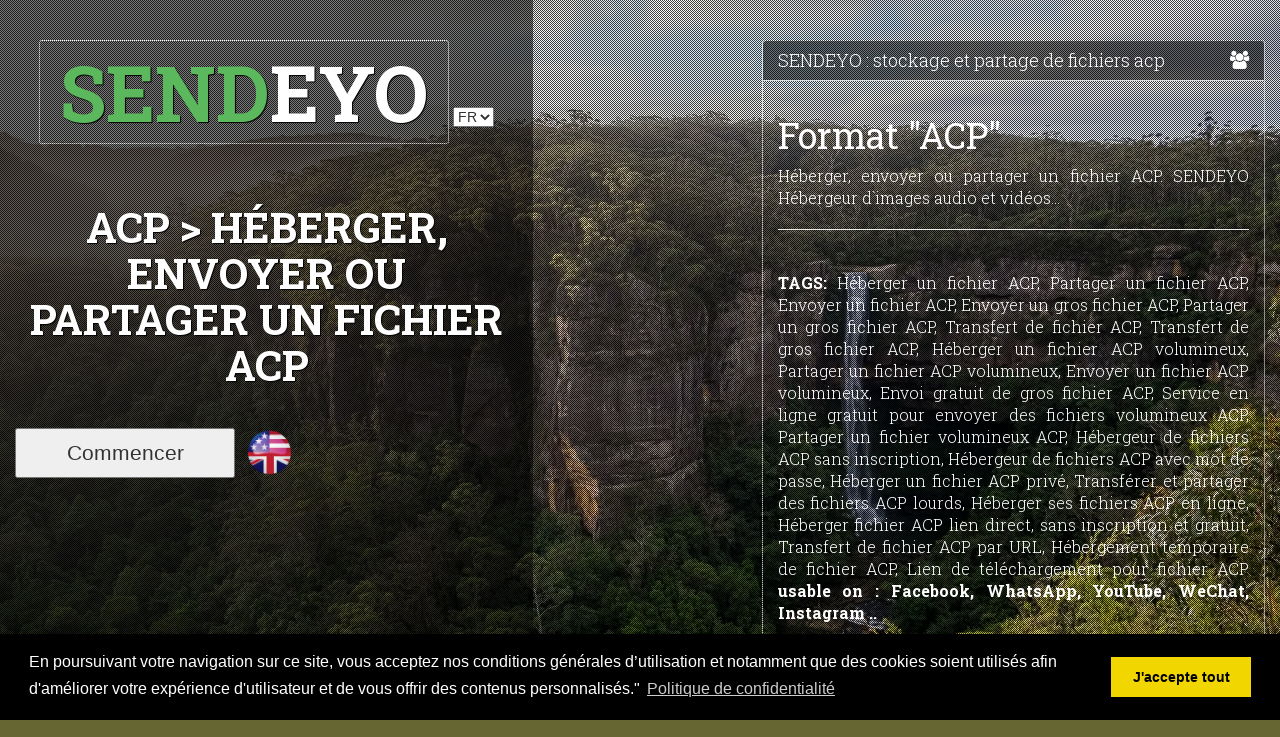

--- FILE ---
content_type: text/html; charset=UTF-8
request_url: https://sendeyo.com/hebergement-partage-fichiers/acp
body_size: 8408
content:


<!doctype html>
<html lang="fr">
  <head>
    <meta charset="utf-8">
    <meta http-equiv="X-UA-Compatible" content="IE=edge">
    <meta name="viewport" content="width=device-width, initial-scale=1">
	<title>⇒ACP, Héberger, envoyer ou partager un fichier ACP. SENDEYO Hébergeur ACP GRATUIT. hébergeur d`images audio et vidéos...</title>
	<meta name="robot" content="index,follow">
    <meta name="description" content="ACP, Héberger, envoyer ou partager un fichier ACP. SENDEYO Hébergeur ACP GRATUIT hébergeur d`images audio et vidéos...
								Partager un fichier ACP,
								Envoyer un fichier ACP,
								Envoyer un gros fichier ACP,
								Partager un gros fichier ACP,
								Transfert de fichier ACP,
								Transfert de gros fichier ACP,
								Héberger un fichier ACP volumineux,
								Partager un fichier ACP volumineux,
								Envoyer un fichier ACP volumineux,
								Envoi gratuit de gros fichier ACP...">
    <meta name="author" content="acp, Héberger, envoyer ou partager un fichier acp. SENDEYO Hébergeur ACP GRATUIT Hébergeur d`images audio et vidéos...">
    <meta name="keywords" content="acp, Héberger, envoyer ou partager un fichier acp. SENDEYO Hébergeur ACP GRATUIT Hébergeur d`images audio et vidéos...">
	<link rel="shortcut icon" href="/favicon.ico">
	
	 <meta property="og:image" content="/images/promoFR.png"/>
	
	<!-- Apple Touch Icons -->
    <link rel="apple-touch-icon" sizes="144x144" href="/images/icons/apple-touch-icon-144x144.png">
    <link rel="apple-touch-icon" sizes="114x114" href="/images/icons/apple-touch-icon-114x114.png">
    <link rel="apple-touch-icon" sizes="72x72" href="/images/icons/apple-touch-icon-72x72.png">
    <link rel="apple-touch-icon" href="/images/icons/apple-touch-icon.png">
	
	<link href="http://sendeyo.com/hebergement-partage-fichiers/acp" rel="canonical">
                                    <link rel="alternate" hreflang="en-us" href="http://sendeyo.com/free-file-hosting/acp" />
                                <link rel="alternate" hreflang="es-es" href="http://sendeyo.com/alojamiento-uso-compartido-archivos/acp" />
                                <link rel="alternate" hreflang="de-de" href="http://sendeyo.com/hosting-filesharing/acp" />
                                <link rel="alternate" hreflang="zh-cn" href="http://sendeyo.com/托管-共享-文件/acp" />
                                <link rel="alternate" hreflang="ar" href="http://sendeyo.com/أدوات-تحويل-الملفات-أونلاين-مجاناً/acp" />
                                <link rel="alternate" hreflang="hi" href="http://sendeyo.com/साझा-फ़ाइल-होस्टिंग/acp" />
            	
	
	
    <!-- Bootstrap core CSS -->
         		<link href="/css/bootstrap.min.css" rel="stylesheet">
      	
    <!-- Custom styles for this template -->
    <link href="/css/style.css" rel="stylesheet">
	
	 <!-- Google fonts -->
	<link href='//fonts.googleapis.com/css?family=Roboto+Slab:400,100,300,700' rel='stylesheet' type='text/css'>
	
	<!-- Icons -->
	<link href="//netdna.bootstrapcdn.com/font-awesome/4.0.3/css/font-awesome.css" rel="stylesheet">

	
	<style>
	/* styles de base si JS est activé */
.js .input-file-container {
  width: 240px;
}
.js .input-file-trigger {
  display: block;
  padding: 14px 45px;
  background: #39D2B4;
  color: #fff;
  font-size: 1em;
  transition: all .4s;
  cursor: pointer;
}
.js .input-file {
  position: absolute;
  top: 0; left: 0;
  width: 225px;
  padding: 14px 0;
  opacity: 0;
  cursor: pointer;
}
 
/* quelques styles d'interactions */
.js .input-file:hover + .input-file-trigger,
.js .input-file:focus + .input-file-trigger,
.js .input-file-trigger:hover,
.js .input-file-trigger:focus {
  background: #34495E;
  color: #39D2B4;
}
 
/* styles du retour visuel */
.file-return {
  margin: 0;
  background-color:#FFFFFF;
}
.file-return:not(:empty) {
  margin: 1em 0;
}
.js .file-return {
  font-style: italic;
  font-size: .9em;
  font-weight: bold;
}
/* on complète l'information d'un contenu textuel
   uniquement lorsque le paragraphe n'est pas vide */
.js .file-return:not(:empty):before {
  content: "Selected file: ";
  font-style: normal;
  font-weight: normal;
}
	
	</style>



	  <!-- Google tag (gtag.js) -->
<script async src="https://www.googletagmanager.com/gtag/js?id=UA-88729215-1"></script>
<script>
	window.dataLayer = window.dataLayer || [];
	function gtag(){dataLayer.push(arguments);}
	gtag('js', new Date());

	gtag('config', 'UA-88729215-1');
</script>	

    <!-- HTML5 shim and Respond.js IE8 support of HTML5 elements and media queries -->
    <!--[if lt IE 9]>
      <script src="https://oss.maxcdn.com/libs/html5shiv/3.7.0/html5shiv.js"></script>
      <script src="https://oss.maxcdn.com/libs/respond.js/1.4.2/respond.min.js"></script>
    <![endif]-->


	  <!-- EU REG -->
	  <link rel="stylesheet" type="text/css" href="/js/cookieconsent.min.css"  media="print" onload="this.media='all'" >
	  <script src="/js/cookieconsent.min.js" async></script>
	  <script>
		  window.addEventListener("load", function(){
			  window.cookieconsent.initialise({
				  "palette": {
					  "popup": {
						  "background": "#000"
					  },
					  "button": {
						  "background": "#f1d600"
					  }
				  },
				  "content": {
					  "message": 'En poursuivant votre navigation sur ce site, vous acceptez nos conditions générales d’utilisation et notamment que des cookies soient utilisés afin d&#039;améliorer votre expérience d&#039;utilisateur et de vous offrir des contenus personnalisés."',
					  "dismiss": 'J&#039;accepte tout',
					  "link": 'Politique de confidentialité',
					  "href": '/contact/privacy/policy/and/terms'
				  }
			  })});
	  </script>

	  <script data-ad-client="ca-pub-4980683100285843" async src="https://pagead2.googlesyndication.com/pagead/js/adsbygoogle.js"></script>
  </head>

  <body>

    <div class="container-fluid fade-animation">
		<div class="row row-height">
				<div class="col-md-5 col-bg">
				 <header>

                <div class="logo pop-in">
                    <a href="../fr"><span style="color:#5cb85c;">SEND</span>EYO</a>
                    <select id="selectLang" name="selectLang" onchange="location = this.value;">
                        <option value="/fr/">FR</option>
                                                    <option value="/hebergement-partage-fichiers/acp">FR</option>
                                                    <option value="/free-file-hosting/acp">EN</option>
                                                    <option value="/alojamiento-uso-compartido-archivos/acp">ES</option>
                                                    <option value="/hosting-filesharing/acp">DE</option>
                                                    <option value="/托管-共享-文件/acp">ZH</option>
                                                    <option value="/أدوات-تحويل-الملفات-أونلاين-مجاناً/acp">AR</option>
                                                    <option value="/साझा-फ़ाइल-होस्टिंग/acp">HI</option>
                                            </select>


                </div>

            </header>
			<!-- ./header -->
					
					<aside>
						
						<h1>acp > Héberger, envoyer ou partager un fichier acp</h1>
						
						<table>
						<tr>
						<td>
						
						<form action="/fr">
							<input type="submit" value="Commencer" class="submit" style="font-size:1.5em;height:50px;width:220px;" id="btnsubmit"/>
						</form>
						
						</td>
						<td>
						&nbsp;&nbsp;&nbsp;
						</td>
						<td>
						<a href="/free-file-hosting/acp"><img src ="../images/en2.png" width="45" height="45" title="free-file-hosting acp" alt="free-file-hosting acp"/></a>
						</td>
						</tr>
						</table>



						<script async src="//pagead2.googlesyndication.com/pagead/js/adsbygoogle.js"></script>

						<ins class="adsbygoogle"
							 style="display:block"
							 data-ad-client="ca-pub-4980683100285843"
							 data-ad-slot="8005260602"
							 data-ad-format="auto"></ins>
						<script>
							(adsbygoogle = window.adsbygoogle || []).push({});
						</script>

						<!-- <a href="https://www.winxdvd.com/hd-video-converter-deluxe/?ttref=sendy-pc"  target="_blank" rel="noopener nofollow noopener noreferrer"><img src="/images/winxdvd/converter-500-free.webp" width="97%"/></a> -->
						
						
						<div id="Image" class="tabcontent">

  

  
  
  
</div>
						
						
						
						<div class="unfold">
							
							
								<div class="form-group">
								<!--
									<input type="search" class="form-control" value="L adresse sera affichée ici..." onblur="if (this.value == '') {this.value = 'L adresse sera affichée ici...';}" onfocus="if (this.value == 'L adresse sera affichée ici...') {this.value = '';}" id="s">
									<div class="search-me"><a href="#" id="linkToImg"><i class="fa fa-link"></i></a></div>
									-->
									<div id="zoneCopy" style="visibility: hidden;width:95%;">
									<span style="background-color:#FFFFFF;color:#550000;font-size:1.5em;">&nbsp;<b>L&#039;adresse de votre fichier est :</b> </span><br />
									<table style="width:95%;">
									<tr>
										<td>
											<textarea rows="4" style="width:95%;" id="linkzc" onclick="this.focus();this.select()" readonly="readonly">Adresse...</textarea> 
										</td>
									</tr>
									<tr>
										<td>
											<button style="font-size:1.5em;height:50px;width:220px;" id = "copyButton" >Copier l&#039;adresse</button>
										</td>
									</tr>
									</table>
									</div>
									
								</div>
							
							
							<div class="meniu_links">
							<a href="../" class="pull-left"><i class="fa fa-angle-double-left"></i> Héberger une image PNG</a>
							<a href="../" class="pull-right">Héberger une image JPEG, JPG <i class="fa fa-angle-double-right"></i></a>
							</div><!-- ./meniu_links -->
							
						      <div class="social">

                        <a href="https://www.facebook.com/sendeyo/" class="spinn"  title="facebook"><i class="fa fa-facebook-square"></i></a>


                    </div>
							
						</div><!-- ./unfold -->
						
					</aside><!-- ./aside -->
				
				</div><!-- ./col-md-5 -->
				
				<div class="col-md-5 col-md-offset-2">
					<div class="panel-group" id="accordion">
						  <div class="panel panel-default">
							<div class="panel-heading">
							  <h4 class="panel-title">
								<a data-toggle="collapse" data-parent="#accordion" href="#collapseOne">
								  SENDEYO : stockage et partage de fichiers acp <i class="fa fa-group pull-right"></i>
								</a>
							  </h4>
							</div>
							<div id="collapseOne" class="panel-collapse collapse in">
							  <div class="panel-body">
								<p><h1>Format "ACP"</h1>Héberger, envoyer ou partager un fichier ACP. SENDEYO Hébergeur d`images audio et vidéos...
								<br><hr><br>
								<b>TAGS:</b> Héberger un fichier ACP,
								Partager un fichier ACP,
								Envoyer un fichier ACP,
								Envoyer un gros fichier ACP,
								Partager un gros fichier ACP,
								Transfert de fichier ACP,
								Transfert de gros fichier ACP,
								Héberger un fichier ACP volumineux,
								Partager un fichier ACP volumineux,
								Envoyer un fichier ACP volumineux,
								Envoi gratuit de gros fichier ACP,
								Service en ligne gratuit pour envoyer des fichiers volumineux ACP,
								Partager un fichier volumineux  ACP,
								Hébergeur de fichiers  ACP sans inscription,
								Hébergeur de fichiers  ACP avec mot de passe,
								Héberger un fichier ACP privé,
								Transférer et partager des fichiers ACP lourds,
								Héberger ses fichiers ACP en ligne,
								Héberger fichier ACP lien direct, sans inscription et gratuit,
								Transfert de fichier ACP par URL,
								Hébergement temporaire de fichier ACP,
								Lien de téléchargement pour fichier ACP
								<b>usable on : Facebook, WhatsApp, YouTube, WeChat, Instagram ..</b>
								<hr>
								</p>

								  <script async src="//pagead2.googlesyndication.com/pagead/js/adsbygoogle.js"></script>

								  <ins class="adsbygoogle"
									   style="display:block"
									   data-ad-client="ca-pub-4980683100285843"
									   data-ad-slot="8005260602"
									   data-ad-format="auto"></ins>
								  <script>
									  (adsbygoogle = window.adsbygoogle || []).push({});
								  </script>

								  <!-- <a href="https://www.winxdvd.com/hd-video-converter-deluxe/?ttref=sendy-pc"  target="_blank" rel="noopener nofollow noopener noreferrer"><img src="/images/winxdvd/converter-500-free.webp" width="97%"/></a> -->
								
																<br />

								  								  <br />

								  								  
								  								  																																																																																																																																																																																																																																																																																																																																																																																																																																																																																																																																																																																																																																																																																																																																																																																																																																																																																																																																																																																																																																																																																																																																																																																																																																																																																																																																																																																																																																																																																																																																																																																																																																																																																																																																																																																																																																																																																																																																																																																																																																																																																																																																																																																																																																																																																																																																																																																																																																																																																																																																																																																																																																																																																																																																																																																																																																																																																																																																																																																																																																																																																																																																																																																																																																																																																																							 																																																																																																																																																																																																																																																																																																																																																																																																																																																																																																																																																																																																																																																																																																																																																																																																																																																																																																																																																																																																																																																																																																																																																																																																																																																																																																																																																																																																																																																																																																																																																																																																																																																																																																																																																																																																																																																																																																																																																																																																																																																																																																																																																																																																																																																																																																																																																																																																																																																																																																																																																																																																																																																																																																																																																																																																																																																																																																																																																																																																																																																																																																																																																																																																																																																																																																																																																																																																																																																																																																																																																																																																																																																																																																																																																																																																																																																																																																																																																																																																																																																																																																																																																																																																																																																																																																																																																																																																																																																																																																																																																																																																																																																																																																																																																																																																																																																																																																																																																																																																																																																																																																																																																																																																																																																																																																																																																																																																																																																																																																																																																																																																																																																																																																																																																																																																																																																																																																																																																																																																																																																																																																																																																																																																																																																																																																																																																																																																																																																																																																																																																																																																																																																																																																																																																																																																																																																																																																																																																																																																																																																																																																																																																																																																																																																																																																																																																																																																																																																																																																																																																																																																																																																																																																																																																																																																																																																																																																																																																																																																																																																																																																																																																																																																																																																																																																																																																																																																																																																																																																																																																																																																																																																																																																																																																																																																																																																																																																																																																																																																																																																																																																																																																																																																																																																																																																																																																																																																																																																																																																																																																																																																																																																																																																																																																																																																																																																																																																																																																																																																																																																																																																																																																																																																																																																																																																																																																																																																																																																																																																																																																																																																																																																																																																																																																																																																																																																																																																																																																																																																																																																																																																																																																																																																																																																																																																																																																																																																																																																																																																																																																																																																																																																																																																																																																																																																																																																																																																																																																																																																																																																																																																																																																																																																																																																																																																																																																																																																																																																																																																																																																																																																																																																																																																																																																																																																																																																																																																																																																																																																																																																																																																																																																																																																																																																																																																																																																																																																																																																																																																																																																																																																																																																																																																																																																																																																																																																																																																																																																											  
								  								  									  										  									  										  									  										  									  										  									  										  									  										  									  										  									  										  									  										  									  										  									  										  									  										  									  										  									  										  									  										  									  										  									  										  									  										  									  										  									  										  									  										  									  										  									  										  									  										  									  										  									  										  									  										  									  										  									  										  									  										  									  										  									  										  									  										  									  										  									  										  									  										  									  										  									  										  									  										  									  										  									  										  									  										  									  										  									  										  									  										  									  										  									  										  									  										  									  										  									  										  									  										  									  										  									  										  									  										  									  										  									  										  									  										  									  										  									  										  									  										  									  										  									  										  									  										  									  										  									  										  									  										  									  										  									  										  									  										  									  										  									  										  									  										  									  										  									  										  									  										  									  										  									  										  									  										  									  										  									  										  									  										  									  										  									  										  									  										  									  										  									  										  									  										  									  										  									  										  									  										  									  										  									  										  									  										  									  										  									  										  									  										  									  										  									  										  									  										  									  										  									  										  									  										  									  										  									  										  									  										  									  										  									  										  									  										  									  										  									  										  									  										  									  										  									  										  									  										  									  										  									  										  									  										  									  										  									  										  									  										  									  										  									  										  									  										  									  										  									  										  									  										  									  										  									  										  									  										  									  										  									  										  									  										  									  										  									  										  									  										  									  										  									  										  									  										  									  										  									  										  									  										  									  										  									  										  									  										  									  										  									  										  									  										  									  										  									  										  									  										  									  										  									  										  									  										  									  										  									  										  									  										  									  										  									  										  									  										  									  										  									  										  									  										  									  										  									  										  									  										  									  										  									  										  									  										  											  <a href="/hebergement-partage-fichiers/wps" title="Fichier wps Héberger, envoyer ou partager un fichier" class="btn btn-success">WPS</a>&nbsp;
											  										  									  										  											  <a href="/hebergement-partage-fichiers/php" title="Fichier php Héberger, envoyer ou partager un fichier" class="btn btn-success">PHP</a>&nbsp;
											  										  									  										  											  <a href="/hebergement-partage-fichiers/mat" title="Fichier mat Héberger, envoyer ou partager un fichier" class="btn btn-success">MAT</a>&nbsp;
											  										  									  										  											  <a href="/hebergement-partage-fichiers/sb2" title="Fichier sb2 Héberger, envoyer ou partager un fichier" class="btn btn-success">SB2</a>&nbsp;
											  										  									  										  											  <a href="/hebergement-partage-fichiers/mpe" title="Fichier mpe Héberger, envoyer ou partager un fichier" class="btn btn-success">MPE</a>&nbsp;
											  										  									  										  											  <a href="/hebergement-partage-fichiers/doc" title="Fichier doc Héberger, envoyer ou partager un fichier" class="btn btn-success">DOC</a>&nbsp;
											  										  									  										  											  <a href="/hebergement-partage-fichiers/txt" title="Fichier txt Héberger, envoyer ou partager un fichier" class="btn btn-success">TXT</a>&nbsp;
											  										  									  										  											  <a href="/hebergement-partage-fichiers/bat" title="Fichier bat Héberger, envoyer ou partager un fichier" class="btn btn-success">BAT</a>&nbsp;
											  										  									  										  											  <a href="/hebergement-partage-fichiers/tab" title="Fichier tab Héberger, envoyer ou partager un fichier" class="btn btn-success">TAB</a>&nbsp;
											  										  									  										  											  <a href="/hebergement-partage-fichiers/sb" title="Fichier sb Héberger, envoyer ou partager un fichier" class="btn btn-success">SB</a>&nbsp;
											  										  									  										  											  <a href="/hebergement-partage-fichiers/gsd" title="Fichier gsd Héberger, envoyer ou partager un fichier" class="btn btn-success">GSD</a>&nbsp;
											  										  									  										  											  <a href="/hebergement-partage-fichiers/cbx" title="Fichier cbx Héberger, envoyer ou partager un fichier" class="btn btn-success">CBX</a>&nbsp;
											  										  									  										  											  <a href="/hebergement-partage-fichiers/mw" title="Fichier mw Héberger, envoyer ou partager un fichier" class="btn btn-success">MW</a>&nbsp;
											  										  									  										  											  <a href="/hebergement-partage-fichiers/vbe" title="Fichier vbe Héberger, envoyer ou partager un fichier" class="btn btn-success">VBE</a>&nbsp;
											  										  									  										  											  <a href="/hebergement-partage-fichiers/fli" title="Fichier fli Héberger, envoyer ou partager un fichier" class="btn btn-success">FLI</a>&nbsp;
											  										  									  										  									  										  									  										  									  										  									  										  									  										  									  										  									  										  									  										  									  										  									  										  									  										  									  										  									  										  									  										  									  										  									  										  									  										  									  										  									  										  									  										  									  										  									  										  									  										  									  										  									  										  									  										  									  										  									  										  									  										  									  										  									  										  									  										  									  										  									  										  									  										  									  										  									  										  									  										  									  										  									  										  									  										  									  										  									  										  									  										  									  										  									  										  									  										  									  										  									  										  									  										  									  										  									  										  									  										  									  										  									  										  									  										  									  										  									  										  									  										  									  										  									  										  									  										  									  										  									  										  									  										  									  										  									  										  									  										  									  										  									  										  									  										  									  										  									  										  									  										  									  										  									  										  									  										  									  										  									  										  									  										  									  										  									  										  									  										  									  										  									  										  									  										  									  										  									  										  									  										  									  										  									  										  									  										  									  										  									  										  									  										  									  										  									  										  									  										  									  										  									  										  									  										  									  										  									  										  									  										  									  										  									  										  									  										  									  										  									  										  									  										  									  										  									  										  									  										  									  										  									  										  									  										  									  										  									  										  									  										  									  										  									  										  									  										  									  										  									  										  									  										  									  										  									  										  									  										  									  										  									  										  									  										  									  										  									  										  									  										  									  										  									  										  									  										  									  										  									  										  									  										  									  										  									  										  									  										  									  										  									  										  									  										  									  										  									  										  									  										  									  										  									  										  									  										  									  										  									  										  									  										  									  										  									  										  									  										  									  										  									  										  									  										  									  										  									  										  									  										  									  										  									  										  									  										  									  										  									  										  									  										  									  										  									  										  									  										  									  										  									  										  									  										  									  										  									  										  									  										  									  										  									  										  									  										  									  										  									  										  									  										  									  										  									  										  									  										  									  										  									  										  									  										  									  										  									  										  									  										  									  										  									  										  									  										  									  										  									  										  									  										  									  										  									  										  									  										  									  										  									  										  									  										  									  										  									  										  									  										  									  										  									  										  									  										  									  										  									  										  									  										  									  										  									  										  									  										  									  										  									  										  									  										  									  										  									  										  									  										  									  										  									  										  									  										  									  										  									  										  									  										  									  										  									  										  									  										  									  										  									  										  									  										  									  										  									  										  									  										  									  										  									  										  									  										  									  										  									  										  									  										  									  										  									  										  									  										  									  										  									  										  									  										  									  										  									  										  									  										  									  										  									  										  									  										  									  										  									  										  									  										  									  										  									  										  									  										  									  										  									  										  									  										  									  										  									  										  									  										  									  										  									  										  									  										  									  										  									  										  									  										  									  										  									  										  									  										  									  										  									  										  									  										  									  										  									  										  									  										  									  										  									  										  									  										  									  										  									  										  									  										  									  										  									  										  									  										  									  										  									  										  									  										  									  										  									  										  									  										  									  										  									  										  									  										  									  										  									  										  									  										  									  										  									  										  									  										  									  										  									  										  									  										  									  										  									  										  									  										  									  										  									  										  									  										  									  										  									  										  									  										  									  										  									  										  									  										  									  										  									  										  									  										  									  										  									  										  									  										  									  										  									  										  									  										  									  										  									  										  									  										  									  										  									  										  									  										  									  										  									  										  									  										  									  										  									  										  									  										  									  										  									  										  									  										  									  										  									  										  									  										  									  										  									  										  									  										  									  										  									  										  									  										  									  										  									  										  									  										  									  										  									  										  									  										  									  										  									  										  									  										  									  										  									  										  									  										  									  										  									  										  									  										  									  										  									  										  									  										  									  										  									  										  									  										  									  										  									  										  									  										  									  										  									  										  									  										  									  										  									  										  									  										  									  										  									  										  									  										  									  										  									  										  									  										  									  										  									  										  									  										  									  										  									  										  									  										  									  										  									  										  									  										  									  										  									  										  									  										  									  										  									  										  									  										  									  										  									  										  									  										  									  										  									  										  									  										  									  										  									  										  									  										  									  										  									  										  									  										  									  										  									  										  									  										  									  										  									  										  									  										  									  										  									  										  									  										  									  										  									  										  									  										  									  										  									  										  									  										  									  										  									  										  									  										  									  										  									  										  									  										  									  										  									  										  									  										  									  										  									  										  									  										  									  										  									  										  									  										  									  										  									  										  									  										  									  										  									  										  									  										  									  										  									  										  									  										  									  										  									  										  									  										  									  										  									  										  									  										  									  										  									  										  									  										  									  										  									  										  									  										  									  										  									  										  									  										  									  										  									  										  									  										  									  										  									  										  									  										  									  										  									  										  									  										  									  										  									  										  									  										  									  										  									  										  									  										  									  										  									  										  									  										  									  										  									  										  									  										  									  										  									  										  									  										  									  										  									  										  									  										  									  										  									  										  									  										  									  										  									  										  									  										  									  										  									  										  									  										  									  										  									  										  									  										  									  										  									  										  									  										  									  										  									  										  									  										  									  										  									  										  									  										  									  										  									  										  									  										  									  										  									  										  									  										  									  										  									  										  									  										  									  										  									  										  									  										  									  										  									  										  									  										  									  										  									  										  									  										  									  										  									  										  									  										  									  										  									  										  									  										  									  										  									  										  									  										  									  										  									  										  									  										  									  										  									  										  									  										  									  										  									  										  									  										  									  										  									  										  									  										  									  										  									  										  									  										  									  										  									  										  									  										  									  										  									  										  									  										  									  										  									  										  									  										  									  										  									  										  									  										  									  										  									  										  									  										  									  										  									  										  									  										  									  										  									  										  									  										  									  										  									  										  									  										  									  										  									  										  									  										  									  										  									  										  									  										  									  										  									  										  									  										  									  										  									  										  									  										  									  										  									  										  									  										  									  										  									  										  									  										  									  										  									  										  									  										  									  										  									  										  									  										  									  										  									  										  									  										  									  										  									  										  									  										  									  										  									  										  									  										  									  										  									  										  									  										  									  										  									  										  									  										  									  										  									  										  									  										  									  										  									  										  									  										  									  										  									  										  									  										  									  										  									  										  									  										  									  										  									  										  									  										  									  										  									  										  									  										  									  										  									  										  									  										  									  										  									  										  									  										  									  										  									  										  									  										  									  										  									  										  									  										  									  										  									  										  									  										  									  										  									  										  									  										  									  										  									  										  									  										  									  										  									  										  									  										  									  										  									  										  									  										  									  										  									  										  									  										  									  										  									  										  									  										  									  										  									  										  									  										  									  										  									  										  									  										  									  										  									  										  									  										  									  										  									  										  									  								  								  
																									<a href="/onlineconverter/fr/acp/image-jpeg" title="Convertir acp en image-jpeg" style="color:#FFFFFF;font-size:1.3em;" class="btn btn-success">Convertir acp en image-jpeg</a>&nbsp;
																	<a href="/onlineconverter/fr/acp/image-png" title="Convertir acp en image-png" style="color:#FFFFFF;font-size:1.3em;" class="btn btn-success">Convertir acp en image-png</a>&nbsp;
																	<a href="/onlineconverter/fr/acp/image-gif" title="Convertir acp en image-gif" style="color:#FFFFFF;font-size:1.3em;" class="btn btn-success">Convertir acp en image-gif</a>&nbsp;
																	<a href="/onlineconverter/fr/acp/application-zip" title="Convertir acp en application-zip" style="color:#FFFFFF;font-size:1.3em;" class="btn btn-success">Convertir acp en application-zip</a>&nbsp;
																	<a href="/onlineconverter/fr/acp/application-pdf" title="Convertir acp en application-pdf" style="color:#FFFFFF;font-size:1.3em;" class="btn btn-success">Convertir acp en application-pdf</a>&nbsp;
																	<a href="/onlineconverter/fr/acp/application-msword" title="Convertir acp en application-msword" style="color:#FFFFFF;font-size:1.3em;" class="btn btn-success">Convertir acp en application-msword</a>&nbsp;
																	<a href="/onlineconverter/fr/acp/video-mp4" title="Convertir acp en video-mp4" style="color:#FFFFFF;font-size:1.3em;" class="btn btn-success">Convertir acp en video-mp4</a>&nbsp;
																	<a href="/onlineconverter/fr/acp/video-mpeg" title="Convertir acp en video-mpeg" style="color:#FFFFFF;font-size:1.3em;" class="btn btn-success">Convertir acp en video-mpeg</a>&nbsp;
																	<a href="/onlineconverter/fr/acp/video-quicktime" title="Convertir acp en video-quicktime" style="color:#FFFFFF;font-size:1.3em;" class="btn btn-success">Convertir acp en video-quicktime</a>&nbsp;
																	<a href="/onlineconverter/fr/acp/video-avi" title="Convertir acp en video-avi" style="color:#FFFFFF;font-size:1.3em;" class="btn btn-success">Convertir acp en video-avi</a>&nbsp;
																	<a href="/onlineconverter/fr/acp/video-x-msvideo" title="Convertir acp en video-x-msvideo" style="color:#FFFFFF;font-size:1.3em;" class="btn btn-success">Convertir acp en video-x-msvideo</a>&nbsp;
																	<a href="/onlineconverter/fr/acp/video-x-flv" title="Convertir acp en video-x-flv" style="color:#FFFFFF;font-size:1.3em;" class="btn btn-success">Convertir acp en video-x-flv</a>&nbsp;
																	<a href="/onlineconverter/fr/acp/audio-mpeg" title="Convertir acp en audio-mpeg" style="color:#FFFFFF;font-size:1.3em;" class="btn btn-success">Convertir acp en audio-mpeg</a>&nbsp;
																	<a href="/onlineconverter/fr/acp/audio-x-wav" title="Convertir acp en audio-x-wav" style="color:#FFFFFF;font-size:1.3em;" class="btn btn-success">Convertir acp en audio-x-wav</a>&nbsp;
																	<a href="/onlineconverter/fr/acp/audio-x-m4a" title="Convertir acp en audio-x-m4a" style="color:#FFFFFF;font-size:1.3em;" class="btn btn-success">Convertir acp en audio-x-m4a</a>&nbsp;
																	<a href="/onlineconverter/fr/acp/audio-x-aiff" title="Convertir acp en audio-x-aiff" style="color:#FFFFFF;font-size:1.3em;" class="btn btn-success">Convertir acp en audio-x-aiff</a>&nbsp;
																	<a href="/onlineconverter/fr/acp/text-csv" title="Convertir acp en text-csv" style="color:#FFFFFF;font-size:1.3em;" class="btn btn-success">Convertir acp en text-csv</a>&nbsp;
																	<a href="/onlineconverter/fr/acp/text-plain" title="Convertir acp en text-plain" style="color:#FFFFFF;font-size:1.3em;" class="btn btn-success">Convertir acp en text-plain</a>&nbsp;
																	<a href="/onlineconverter/fr/acp/jpeg" title="Convertir acp en jpeg" style="color:#FFFFFF;font-size:1.3em;" class="btn btn-success">Convertir acp en jpeg</a>&nbsp;
																	<a href="/onlineconverter/fr/acp/jpg" title="Convertir acp en jpg" style="color:#FFFFFF;font-size:1.3em;" class="btn btn-success">Convertir acp en jpg</a>&nbsp;
																	<a href="/onlineconverter/fr/acp/gif" title="Convertir acp en gif" style="color:#FFFFFF;font-size:1.3em;" class="btn btn-success">Convertir acp en gif</a>&nbsp;
																	<a href="/onlineconverter/fr/acp/png" title="Convertir acp en png" style="color:#FFFFFF;font-size:1.3em;" class="btn btn-success">Convertir acp en png</a>&nbsp;
																	<a href="/onlineconverter/fr/acp/zip" title="Convertir acp en zip" style="color:#FFFFFF;font-size:1.3em;" class="btn btn-success">Convertir acp en zip</a>&nbsp;
																	<a href="/onlineconverter/fr/acp/pdf" title="Convertir acp en pdf" style="color:#FFFFFF;font-size:1.3em;" class="btn btn-success">Convertir acp en pdf</a>&nbsp;
																	<a href="/onlineconverter/fr/acp/txt" title="Convertir acp en txt" style="color:#FFFFFF;font-size:1.3em;" class="btn btn-success">Convertir acp en txt</a>&nbsp;
																	<a href="/onlineconverter/fr/acp/css" title="Convertir acp en css" style="color:#FFFFFF;font-size:1.3em;" class="btn btn-success">Convertir acp en css</a>&nbsp;
																	<a href="/onlineconverter/fr/acp/sql" title="Convertir acp en sql" style="color:#FFFFFF;font-size:1.3em;" class="btn btn-success">Convertir acp en sql</a>&nbsp;
																	<a href="/onlineconverter/fr/acp/svg" title="Convertir acp en svg" style="color:#FFFFFF;font-size:1.3em;" class="btn btn-success">Convertir acp en svg</a>&nbsp;
																	<a href="/onlineconverter/fr/acp/sh" title="Convertir acp en sh" style="color:#FFFFFF;font-size:1.3em;" class="btn btn-success">Convertir acp en sh</a>&nbsp;
																	<a href="/onlineconverter/fr/acp/js" title="Convertir acp en js" style="color:#FFFFFF;font-size:1.3em;" class="btn btn-success">Convertir acp en js</a>&nbsp;
																	<a href="/onlineconverter/fr/acp/json" title="Convertir acp en json" style="color:#FFFFFF;font-size:1.3em;" class="btn btn-success">Convertir acp en json</a>&nbsp;
																	<a href="/onlineconverter/fr/acp/xml" title="Convertir acp en xml" style="color:#FFFFFF;font-size:1.3em;" class="btn btn-success">Convertir acp en xml</a>&nbsp;
																	<a href="/onlineconverter/fr/acp/xsl" title="Convertir acp en xsl" style="color:#FFFFFF;font-size:1.3em;" class="btn btn-success">Convertir acp en xsl</a>&nbsp;
																	<a href="/onlineconverter/fr/acp/tar" title="Convertir acp en tar" style="color:#FFFFFF;font-size:1.3em;" class="btn btn-success">Convertir acp en tar</a>&nbsp;
																	<a href="/onlineconverter/fr/acp/gz" title="Convertir acp en gz" style="color:#FFFFFF;font-size:1.3em;" class="btn btn-success">Convertir acp en gz</a>&nbsp;
																	<a href="/onlineconverter/fr/acp/rar" title="Convertir acp en rar" style="color:#FFFFFF;font-size:1.3em;" class="btn btn-success">Convertir acp en rar</a>&nbsp;
																	<a href="/onlineconverter/fr/acp/mp4" title="Convertir acp en mp4" style="color:#FFFFFF;font-size:1.3em;" class="btn btn-success">Convertir acp en mp4</a>&nbsp;
																	<a href="/onlineconverter/fr/acp/avi" title="Convertir acp en avi" style="color:#FFFFFF;font-size:1.3em;" class="btn btn-success">Convertir acp en avi</a>&nbsp;
																	<a href="/onlineconverter/fr/acp/flv" title="Convertir acp en flv" style="color:#FFFFFF;font-size:1.3em;" class="btn btn-success">Convertir acp en flv</a>&nbsp;
																	<a href="/onlineconverter/fr/acp/wmv" title="Convertir acp en wmv" style="color:#FFFFFF;font-size:1.3em;" class="btn btn-success">Convertir acp en wmv</a>&nbsp;
																	<a href="/onlineconverter/fr/acp/mov" title="Convertir acp en mov" style="color:#FFFFFF;font-size:1.3em;" class="btn btn-success">Convertir acp en mov</a>&nbsp;
																	<a href="/onlineconverter/fr/acp/mpg" title="Convertir acp en mpg" style="color:#FFFFFF;font-size:1.3em;" class="btn btn-success">Convertir acp en mpg</a>&nbsp;
																	<a href="/onlineconverter/fr/acp/m4a" title="Convertir acp en m4a" style="color:#FFFFFF;font-size:1.3em;" class="btn btn-success">Convertir acp en m4a</a>&nbsp;
																	<a href="/onlineconverter/fr/acp/wav" title="Convertir acp en wav" style="color:#FFFFFF;font-size:1.3em;" class="btn btn-success">Convertir acp en wav</a>&nbsp;
																	<a href="/onlineconverter/fr/acp/mp3" title="Convertir acp en mp3" style="color:#FFFFFF;font-size:1.3em;" class="btn btn-success">Convertir acp en mp3</a>&nbsp;
																	<a href="/onlineconverter/fr/acp/mp2" title="Convertir acp en mp2" style="color:#FFFFFF;font-size:1.3em;" class="btn btn-success">Convertir acp en mp2</a>&nbsp;
																	<a href="/onlineconverter/fr/acp/wma" title="Convertir acp en wma" style="color:#FFFFFF;font-size:1.3em;" class="btn btn-success">Convertir acp en wma</a>&nbsp;
																	<a href="/onlineconverter/fr/acp/mid" title="Convertir acp en mid" style="color:#FFFFFF;font-size:1.3em;" class="btn btn-success">Convertir acp en mid</a>&nbsp;
																	<a href="/onlineconverter/fr/acp/mod" title="Convertir acp en mod" style="color:#FFFFFF;font-size:1.3em;" class="btn btn-success">Convertir acp en mod</a>&nbsp;
																	<a href="/onlineconverter/fr/acp/aac" title="Convertir acp en aac" style="color:#FFFFFF;font-size:1.3em;" class="btn btn-success">Convertir acp en aac</a>&nbsp;
																	<a href="/onlineconverter/fr/acp/aiff" title="Convertir acp en aiff" style="color:#FFFFFF;font-size:1.3em;" class="btn btn-success">Convertir acp en aiff</a>&nbsp;
																	<a href="/onlineconverter/fr/acp/postscript" title="Convertir acp en postscript" style="color:#FFFFFF;font-size:1.3em;" class="btn btn-success">Convertir acp en postscript</a>&nbsp;
																	<a href="/onlineconverter/fr/acp/ps" title="Convertir acp en ps" style="color:#FFFFFF;font-size:1.3em;" class="btn btn-success">Convertir acp en ps</a>&nbsp;
																	<a href="/onlineconverter/fr/acp/flac" title="Convertir acp en flac" style="color:#FFFFFF;font-size:1.3em;" class="btn btn-success">Convertir acp en flac</a>&nbsp;
																
								<hr>
								
								                                      										  <a href="/hebergement-partage-fichiers/image-jpeg" title="Fichier image-jpeg héberger, envoyer ou partager..." style="color:#FFFFFF;font-size:1.3em;" class="btn btn-success">image-jpeg</a>,
                                      										  <a href="/hebergement-partage-fichiers/image-png" title="Fichier image-png héberger, envoyer ou partager..." style="color:#FFFFFF;font-size:1.3em;" class="btn btn-success">image-png</a>,
                                      										  <a href="/hebergement-partage-fichiers/image-gif" title="Fichier image-gif héberger, envoyer ou partager..." style="color:#FFFFFF;font-size:1.3em;" class="btn btn-success">image-gif</a>,
                                      										  <a href="/hebergement-partage-fichiers/application-zip" title="Fichier application-zip héberger, envoyer ou partager..." style="color:#FFFFFF;font-size:1.3em;" class="btn btn-success">application-zip</a>,
                                      										  <a href="/hebergement-partage-fichiers/application-pdf" title="Fichier application-pdf héberger, envoyer ou partager..." style="color:#FFFFFF;font-size:1.3em;" class="btn btn-success">application-pdf</a>,
                                      										  <a href="/hebergement-partage-fichiers/application-msword" title="Fichier application-msword héberger, envoyer ou partager..." style="color:#FFFFFF;font-size:1.3em;" class="btn btn-success">application-msword</a>,
                                      										  <a href="/hebergement-partage-fichiers/video-mp4" title="Fichier video-mp4 héberger, envoyer ou partager..." style="color:#FFFFFF;font-size:1.3em;" class="btn btn-success">video-mp4</a>,
                                      										  <a href="/hebergement-partage-fichiers/video-mpeg" title="Fichier video-mpeg héberger, envoyer ou partager..." style="color:#FFFFFF;font-size:1.3em;" class="btn btn-success">video-mpeg</a>,
                                      										  <a href="/hebergement-partage-fichiers/video-quicktime" title="Fichier video-quicktime héberger, envoyer ou partager..." style="color:#FFFFFF;font-size:1.3em;" class="btn btn-success">video-quicktime</a>,
                                      										  <a href="/hebergement-partage-fichiers/video-avi" title="Fichier video-avi héberger, envoyer ou partager..." style="color:#FFFFFF;font-size:1.3em;" class="btn btn-success">video-avi</a>,
                                      										  <a href="/hebergement-partage-fichiers/video-x-msvideo" title="Fichier video-x-msvideo héberger, envoyer ou partager..." style="color:#FFFFFF;font-size:1.3em;" class="btn btn-success">video-x-msvideo</a>,
                                      										  <a href="/hebergement-partage-fichiers/video-x-flv" title="Fichier video-x-flv héberger, envoyer ou partager..." style="color:#FFFFFF;font-size:1.3em;" class="btn btn-success">video-x-flv</a>,
                                      										  <a href="/hebergement-partage-fichiers/audio-mpeg" title="Fichier audio-mpeg héberger, envoyer ou partager..." style="color:#FFFFFF;font-size:1.3em;" class="btn btn-success">audio-mpeg</a>,
                                      										  <a href="/hebergement-partage-fichiers/audio-x-wav" title="Fichier audio-x-wav héberger, envoyer ou partager..." style="color:#FFFFFF;font-size:1.3em;" class="btn btn-success">audio-x-wav</a>,
                                      										  <a href="/hebergement-partage-fichiers/audio-x-m4a" title="Fichier audio-x-m4a héberger, envoyer ou partager..." style="color:#FFFFFF;font-size:1.3em;" class="btn btn-success">audio-x-m4a</a>,
                                      										  <a href="/hebergement-partage-fichiers/audio-x-aiff" title="Fichier audio-x-aiff héberger, envoyer ou partager..." style="color:#FFFFFF;font-size:1.3em;" class="btn btn-success">audio-x-aiff</a>,
                                      										  <a href="/hebergement-partage-fichiers/text-csv" title="Fichier text-csv héberger, envoyer ou partager..." style="color:#FFFFFF;font-size:1.3em;" class="btn btn-success">text-csv</a>,
                                      										  <a href="/hebergement-partage-fichiers/text-plain" title="Fichier text-plain héberger, envoyer ou partager..." style="color:#FFFFFF;font-size:1.3em;" class="btn btn-success">text-plain</a>,
                                      										  <a href="/hebergement-partage-fichiers/jpeg" title="Fichier jpeg héberger, envoyer ou partager..." style="color:#FFFFFF;font-size:1.3em;" class="btn btn-success">jpeg</a>,
                                      										  <a href="/hebergement-partage-fichiers/jpg" title="Fichier jpg héberger, envoyer ou partager..." style="color:#FFFFFF;font-size:1.3em;" class="btn btn-success">jpg</a>,
                                      										  <a href="/hebergement-partage-fichiers/gif" title="Fichier gif héberger, envoyer ou partager..." style="color:#FFFFFF;font-size:1.3em;" class="btn btn-success">gif</a>,
                                      										  <a href="/hebergement-partage-fichiers/png" title="Fichier png héberger, envoyer ou partager..." style="color:#FFFFFF;font-size:1.3em;" class="btn btn-success">png</a>,
                                      										  <a href="/hebergement-partage-fichiers/zip" title="Fichier zip héberger, envoyer ou partager..." style="color:#FFFFFF;font-size:1.3em;" class="btn btn-success">zip</a>,
                                      										  <a href="/hebergement-partage-fichiers/pdf" title="Fichier pdf héberger, envoyer ou partager..." style="color:#FFFFFF;font-size:1.3em;" class="btn btn-success">pdf</a>,
                                      										  <a href="/hebergement-partage-fichiers/txt" title="Fichier txt héberger, envoyer ou partager..." style="color:#FFFFFF;font-size:1.3em;" class="btn btn-success">txt</a>,
                                      										  <a href="/hebergement-partage-fichiers/css" title="Fichier css héberger, envoyer ou partager..." style="color:#FFFFFF;font-size:1.3em;" class="btn btn-success">css</a>,
                                      										  <a href="/hebergement-partage-fichiers/sql" title="Fichier sql héberger, envoyer ou partager..." style="color:#FFFFFF;font-size:1.3em;" class="btn btn-success">sql</a>,
                                      										  <a href="/hebergement-partage-fichiers/svg" title="Fichier svg héberger, envoyer ou partager..." style="color:#FFFFFF;font-size:1.3em;" class="btn btn-success">svg</a>,
                                      										  <a href="/hebergement-partage-fichiers/sh" title="Fichier sh héberger, envoyer ou partager..." style="color:#FFFFFF;font-size:1.3em;" class="btn btn-success">sh</a>,
                                      										  <a href="/hebergement-partage-fichiers/js" title="Fichier js héberger, envoyer ou partager..." style="color:#FFFFFF;font-size:1.3em;" class="btn btn-success">js</a>,
                                      										  <a href="/hebergement-partage-fichiers/json" title="Fichier json héberger, envoyer ou partager..." style="color:#FFFFFF;font-size:1.3em;" class="btn btn-success">json</a>,
                                      										  <a href="/hebergement-partage-fichiers/xml" title="Fichier xml héberger, envoyer ou partager..." style="color:#FFFFFF;font-size:1.3em;" class="btn btn-success">xml</a>,
                                      										  <a href="/hebergement-partage-fichiers/xsl" title="Fichier xsl héberger, envoyer ou partager..." style="color:#FFFFFF;font-size:1.3em;" class="btn btn-success">xsl</a>,
                                      										  <a href="/hebergement-partage-fichiers/tar" title="Fichier tar héberger, envoyer ou partager..." style="color:#FFFFFF;font-size:1.3em;" class="btn btn-success">tar</a>,
                                      										  <a href="/hebergement-partage-fichiers/gz" title="Fichier gz héberger, envoyer ou partager..." style="color:#FFFFFF;font-size:1.3em;" class="btn btn-success">gz</a>,
                                      										  <a href="/hebergement-partage-fichiers/rar" title="Fichier rar héberger, envoyer ou partager..." style="color:#FFFFFF;font-size:1.3em;" class="btn btn-success">rar</a>,
                                      										  <a href="/hebergement-partage-fichiers/mp4" title="Fichier mp4 héberger, envoyer ou partager..." style="color:#FFFFFF;font-size:1.3em;" class="btn btn-success">mp4</a>,
                                      										  <a href="/hebergement-partage-fichiers/avi" title="Fichier avi héberger, envoyer ou partager..." style="color:#FFFFFF;font-size:1.3em;" class="btn btn-success">avi</a>,
                                      										  <a href="/hebergement-partage-fichiers/flv" title="Fichier flv héberger, envoyer ou partager..." style="color:#FFFFFF;font-size:1.3em;" class="btn btn-success">flv</a>,
                                      										  <a href="/hebergement-partage-fichiers/wmv" title="Fichier wmv héberger, envoyer ou partager..." style="color:#FFFFFF;font-size:1.3em;" class="btn btn-success">wmv</a>,
                                      										  <a href="/hebergement-partage-fichiers/mov" title="Fichier mov héberger, envoyer ou partager..." style="color:#FFFFFF;font-size:1.3em;" class="btn btn-success">mov</a>,
                                      										  <a href="/hebergement-partage-fichiers/mpg" title="Fichier mpg héberger, envoyer ou partager..." style="color:#FFFFFF;font-size:1.3em;" class="btn btn-success">mpg</a>,
                                      										  <a href="/hebergement-partage-fichiers/m4a" title="Fichier m4a héberger, envoyer ou partager..." style="color:#FFFFFF;font-size:1.3em;" class="btn btn-success">m4a</a>,
                                      										  <a href="/hebergement-partage-fichiers/wav" title="Fichier wav héberger, envoyer ou partager..." style="color:#FFFFFF;font-size:1.3em;" class="btn btn-success">wav</a>,
                                      										  <a href="/hebergement-partage-fichiers/mp3" title="Fichier mp3 héberger, envoyer ou partager..." style="color:#FFFFFF;font-size:1.3em;" class="btn btn-success">mp3</a>,
                                      										  <a href="/hebergement-partage-fichiers/mp2" title="Fichier mp2 héberger, envoyer ou partager..." style="color:#FFFFFF;font-size:1.3em;" class="btn btn-success">mp2</a>,
                                      										  <a href="/hebergement-partage-fichiers/wma" title="Fichier wma héberger, envoyer ou partager..." style="color:#FFFFFF;font-size:1.3em;" class="btn btn-success">wma</a>,
                                      										  <a href="/hebergement-partage-fichiers/mid" title="Fichier mid héberger, envoyer ou partager..." style="color:#FFFFFF;font-size:1.3em;" class="btn btn-success">mid</a>,
                                      										  <a href="/hebergement-partage-fichiers/mod" title="Fichier mod héberger, envoyer ou partager..." style="color:#FFFFFF;font-size:1.3em;" class="btn btn-success">mod</a>,
                                      										  <a href="/hebergement-partage-fichiers/aac" title="Fichier aac héberger, envoyer ou partager..." style="color:#FFFFFF;font-size:1.3em;" class="btn btn-success">aac</a>,
                                      										  <a href="/hebergement-partage-fichiers/aiff" title="Fichier aiff héberger, envoyer ou partager..." style="color:#FFFFFF;font-size:1.3em;" class="btn btn-success">aiff</a>,
                                      										  <a href="/hebergement-partage-fichiers/postscript" title="Fichier postscript héberger, envoyer ou partager..." style="color:#FFFFFF;font-size:1.3em;" class="btn btn-success">postscript</a>,
                                      										  <a href="/hebergement-partage-fichiers/ps" title="Fichier ps héberger, envoyer ou partager..." style="color:#FFFFFF;font-size:1.3em;" class="btn btn-success">ps</a>,
                                      										  <a href="/hebergement-partage-fichiers/flac" title="Fichier flac héberger, envoyer ou partager..." style="color:#FFFFFF;font-size:1.3em;" class="btn btn-success">flac</a>,
                                      								
								
								

								
							  </div>
							</div>
						  </div>
						  <div class="panel panel-default">
							<div class="panel-heading">
							  <h4 class="panel-title">
								<a data-toggle="collapse" data-parent="#accordion" href="#collapseTwo">
								  Règlement  <i class="fa fa-cogs pull-right"></i>
								</a>
							  </h4>
							</div>
							<div id="collapseTwo" class="panel-collapse collapse">
							  <div class="panel-body">
								<ul>
									<li>Formats acceptés : images(JPG, GIF et PNG) fichiers PDF, ZIP, RAR, Audio, Vidéos...</li> 
									<li>Les images peuvent être supprimées à tout moment par l'administrateur</li> 
									<li>Les images peuvent être supprimées sans préavis</li> 
									<li>Les images à caractère pornographique, pédophile, xénophobe, raciste, islamophobe, antisémite, incitant à la haine ou à la violence sont strictement interdites. Chaque image doit respecter la propriété intellectuelle.</li> 
								</ul>
							  </div>
							</div>
						  </div>
						  <div class="panel panel-default">
							<div class="panel-heading">
							  <h4 class="panel-title">
								<a data-toggle="collapse" data-parent="#accordion" href="#collapseThree">
								  Nous contacter <i class="fa fa-map-marker pull-right"></i>
								</a>
							  </h4>
							</div>
							<div id="collapseThree" class="panel-collapse collapse">
							  <div class="panel-body">
							  <label>Adresse e-mail</label>
								<ul>
									<li><a href="/contact/admin/cloud/server" target="_blank"  style="background-color:#FFFF00;color:#990000;">Contact par mail</a></li> 
									<li>Utiliser cette même adresse pour signaler tout contenu interdit</li>
								</ul>

							  </div>
							</div>
						  </div>
					</div><!-- ./accordion -->
				
					<footer>
						<p>&copy; 2026 SENDEYO - All rights reserved </p>
					</footer>
				</div><!-- ./col-md-5 -->
			
			</div><!-- ./row -->
	  

    </div><!-- /.container -->
	
	
	<div class="body-bg"></div> <!-- Background Pattern -->

	
	<!-- jQuery Plugin -->
	<script src="/js/jquery.min.js"></script>
	
	<!-- Backstretch Background Plugin -->
	
	<script type="text/javascript" src="/js/jquery.backstretch.min.js"></script>
	<script type="text/javascript">
    $.backstretch(["/images/back1.webp","/images/sahara2.webp","/images/back2.webp"], {
        fade: 750, /*750 = 0.75s */
        duration: 5000 /*5000 = 5s */
    });
	</script>
	
	<!-- Bootstrap JS -->
	<script type="text/javascript" src="/js/bootstrap.min.js"></script>
	
	<!-- Auto input text -->
	<script type="text/javascript">
	
	
	function showinputpass()
	{
		// $("#psw").show();
		if ($('#psw').css('visibility') === "hidden")
			$('#psw').css('visibility', "visible");
		else
			$('#psw').css('visibility', "hidden");
		/*
		console.log($('#psw').css('visibility'));
			
		if ($('#psw').css('visibility') === "hidden")
			$('#psw').show();
		else
			$('#psw').hide();
		*/

	}

	// showinputdesc
	
	function showinputdesc()
	{
		// $("#psw").show();
		if ($('#description').css('visibility') === "hidden")
			$('#description').css('visibility', "visible");
		else
			$('#description').css('visibility', "hidden");
		/*
		console.log($('#psw').css('visibility'));
			
		if ($('#psw').css('visibility') === "hidden")
			$('#psw').show();
		else
			$('#psw').hide();
		*/

	}
	
$(document).ready(function (e) {
$("#uploadimage").on('submit',(function(e) {
e.preventDefault();
//$("#message").empty();
//$('#loading').show();
//$('#messagesendPublicationImage').html("Chargement... Patientez SVP...");
// 
$('#zoneSubmit').html('<table><tr><td><img src="./images/loading.gif" width="35" height="35"/></td><td style="background-color:#FFFFFF;">Chargement...</td></tr></table>');
$.ajax({
url: "./upload", // Url to which the request is send
type: "POST",             // Type of request to be send, called as method
data: new FormData(this), // Data sent to server, a set of key/value pairs (i.e. form fields and values)
contentType: false,       // The content type used when sending data to the server.
cache: false,             // To unable request pages to be cached
dataType: 'json', // JSON
processData:false,        // To send DOMDocument or non processed data file it is set to false
success: function(data)   // A function to be called if request succeeds
{
		//$('#loading').hide();
		//$("#message").html(data);

		
		if (data.reponse === 'ok')
		{
                      //  $('#messagesendPublicationImage').html('L\élément a été ajouté sur votre profil <b  onClick="window.location.reload()">Consulter</b>');
					  // $('#btnsendPublicationImage').html('<img src="../images/owkey.png" width="150"/>');
					  $('#zoneSubmit').html('<table><tr><td><a href="'+data.urlimage+'"><img src="./images/owkey.png" width="35" height="35"/></a></td><td style="background-color:#FFFFFF;"><a href="'+data.urlimage+'" >&nbsp;Consulter..&nbsp;&nbsp;</a></td></tr></table>');

$('#passprotect').css("visibility","hidden");
$('#psw').css("visibility","hidden");
// lblprotect
$('#lblprotect').css("visibility","hidden");

// lbldesc
$('#lbldesc').css("visibility","hidden");
$('#description').css("visibility","hidden");

					  $('#s').val(data.urlimage);
					  $("#linkToImg").attr("href", data.urlimage);
					  //
					  
					  $('#zoneCopy').css("visibility","visible");
					  
					  $('#linkzc').val(data.urlimage);
					  
					  $('#linkzc').focus();
					  $('#linkzc').select();
					  $('#input-file-containerC').html('<a href="../">Un autre fichier ?</a>');
					  $('#messagesendPublicationImage').html('');
					  
					  
		}			
		else
		{
			
			console.debug(data);
			$('#messagesendPublicationImage').html('<h1>'+data.reponse+'</h1>');
			 $('#zoneSubmit').html('<input type="submit" value="Valider" class="submit" style="font-size:1.5em;height:50px;width:220px;" id="btnsubmit"/>');
			
		}

}
});
}));

// Function to preview image after validation
$(function() {
$("#my-file").change(function() {
$("#message").empty(); // To remove the previous error message
var file = this.files[0];
console.debug(file);
var imagefile = file.type;
var match= ["image/jpeg","image/png","image/jpg","image/gif"];


var typesMimesAcceptes = ["image/jpeg", "image/png", "image/gif" , 
		"application/zip", "application/pdf", "application/msword", 
		"video/mp4", "video/mpeg", "video/quicktime",
		"audio/mpeg", "audio/x-wav",
		"text/csv", "text/plain"]

var formatsNonImage = ["application/zip", "application/pdf", "application/msword", 
	"video/mp4", "video/mpeg", "video/quicktime","video/avi","video/x-flv",
	"audio/mp4","audio/x-m4a","audio/mpeg", "audio/x-wav","audio/vnd.dlna.adts","audio/aiff","audio/wav",
	"text/csv", "text/plain"]


// C'est un fichier accepté mais pas une image
if(!((imagefile==match[0]) || (imagefile==match[1]) || (imagefile==match[2]) || (imagefile==match[3])))
{

if (formatsNonImage.indexOf(imagefile) > 0 )
	{
	
        $('#previewing').attr('src','/images/file.png');
        // $("#message").html("<p id='error'>Please Select A valid Image File</p>"+"<h4>Note</h4>"+"<span id='error_message'>Only jpeg, jpg and png Images type allowed</span>");
        return false;
	}
else
	{
		alert('Format de fichier non valide. Compressez ce fichier si vous souhaitez l\'envoyer');
		$('#previewing').attr('src','/images/bad.png');
	}
	
}
else
{
    var reader = new FileReader();
    reader.onload = imageIsLoaded;
    reader.readAsDataURL(this.files[0]);
}
});
});
function imageIsLoaded(e) {
$("#my-file").css("color","green");
$('#image_preview').css("display", "block");

$('#previewing').attr('src', e.target.result);
$('#previewing').attr('width', '220px');
// $('#previewing').attr('height', '230px');

// messagesendPublicationImage
$('#messagesendPublicationImage').html('&nbsp;');
$('#btnsubmit').css( "color", "red" );
$('#btnsubmit').css( "border", "5px solid red;" );

};
});
	
	
	
	
	
	
	
	
	
	
	
	
	/*
	var s = document.getElementById('s');

	var type_this = "L adresse sera affichée ici...";
	var index = 0;

	window.next_letter = function() {
		if (index <= type_this.length) {
			s.value = type_this.substr(0, index++);
			setTimeout("next_letter()", 80);
		}
	}

	next_letter();
	
	
	*/
	
	
	// Function to preview image after validation
$(function() {
$("#my-file").change(function() {
$("#message").empty(); // To remove the previous error message
var file = this.files[0];
var imagefile = file.type;
var match= ["image/jpeg","image/png","image/jpg"];
if(!((imagefile==match[0]) || (imagefile==match[1]) || (imagefile==match[2])))
{
$('#previewing').attr('src','dialog_warning.png');
$("#message").html("<p id='error'>Please Select A valid Image File</p>"+"<h4>Note</h4>"+"<span id='error_message'>Only jpeg, jpg and png Images type allowed</span>");
return false;
}
else
{
var reader = new FileReader();
reader.onload = imageIsLoaded;
reader.readAsDataURL(this.files[0]);
}
});
});
function imageIsLoaded(e) {
$("#my-file").css("color","green");
$('#image_preview').css("display", "block");
$('#previewing').attr('src', e.target.result);
$('#previewing').attr('width', '250px');
$('#previewing').attr('height', '230px');
};

	
	document.querySelector("html").classList.add('js');
 
// initialisation des variables
var fileInput  = document.querySelector( ".input-file" ),  
    button     = document.querySelector( ".input-file-trigger" ),
    the_return = document.querySelector(".file-return");
 

 

	
// ------ ---------------  
	
	document.getElementById("copyButton").addEventListener("click", function() {
    copyToClipboard(document.getElementById("linkzc"));
	alert("L'ardesse a été copiée dans le presse-papier");
	return true;
});



function copyToClipboard(elem) {
	  // create hidden text element, if it doesn't already exist
    var targetId = "_hiddenCopyText_";
    var isInput = elem.tagName === "INPUT" || elem.tagName === "TEXTAREA";
    var origSelectionStart, origSelectionEnd;
    if (isInput) {
        // can just use the original source element for the selection and copy
        target = elem;
        origSelectionStart = elem.selectionStart;
        origSelectionEnd = elem.selectionEnd;
    } else {
        // must use a temporary form element for the selection and copy
        target = document.getElementById(targetId);
        if (!target) {
            var target = document.createElement("textarea");
            target.style.position = "absolute";
            target.style.left = "-9999px";
            target.style.top = "0";
            target.id = targetId;
            document.body.appendChild(target);
        }
        target.textContent = elem.textContent;
    }
    // select the content
    var currentFocus = document.activeElement;
    target.focus();
    target.setSelectionRange(0, target.value.length);
    
    // copy the selection
    var succeed;
    try {
    	  succeed = document.execCommand("copy");
    } catch(e) {
        succeed = false;
    }
    // restore original focus
    if (currentFocus && typeof currentFocus.focus === "function") {
        currentFocus.focus();
    }
    
    if (isInput) {
        // restore prior selection
        elem.setSelectionRange(origSelectionStart, origSelectionEnd);
    } else {
        // clear temporary content
        target.textContent = "";
    }
    return succeed;
}
	
	</script>
	
  </body>
</html>


--- FILE ---
content_type: text/html; charset=utf-8
request_url: https://www.google.com/recaptcha/api2/aframe
body_size: 266
content:
<!DOCTYPE HTML><html><head><meta http-equiv="content-type" content="text/html; charset=UTF-8"></head><body><script nonce="HbQtoUM3sbtO_KtiRUH3Ew">/** Anti-fraud and anti-abuse applications only. See google.com/recaptcha */ try{var clients={'sodar':'https://pagead2.googlesyndication.com/pagead/sodar?'};window.addEventListener("message",function(a){try{if(a.source===window.parent){var b=JSON.parse(a.data);var c=clients[b['id']];if(c){var d=document.createElement('img');d.src=c+b['params']+'&rc='+(localStorage.getItem("rc::a")?sessionStorage.getItem("rc::b"):"");window.document.body.appendChild(d);sessionStorage.setItem("rc::e",parseInt(sessionStorage.getItem("rc::e")||0)+1);localStorage.setItem("rc::h",'1769243238649');}}}catch(b){}});window.parent.postMessage("_grecaptcha_ready", "*");}catch(b){}</script></body></html>